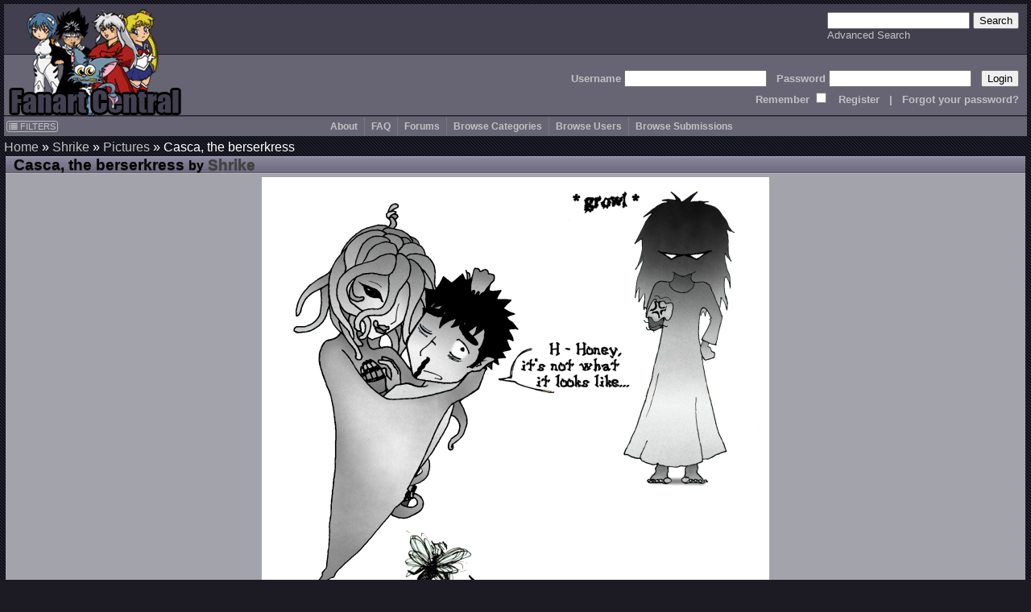

--- FILE ---
content_type: text/html; charset=UTF-8
request_url: http://www.fanart-central.net/pictures/user/Shrike/449498/Casca-berserkress
body_size: 5439
content:
<!DOCTYPE html>
<html lang="en">
<head>
	<meta http-equiv="Content-type" content="text/html;charset=UTF-8" />
	<meta charset="UTF-8">
        <meta name="viewport" content="width=device-width, initial-scale=1">

	<link rel="stylesheet" type="text/css" href="/themes/default/css/default.css?ver=1654252338" title="Default CSS" />

	<link rel="shortcut icon" href="/themes/Silver/favicon.ico" type="image/x-icon" />
	<link rel="search" type="application/opensearchdescription+xml" 
		title="Search Fanart Central" 
		href="/search/OpenSearchDescription"
		/>

	<!--[if lt IE 9]>
	<script src="http://html5shiv.googlecode.com/svn/trunk/html5.js">
	</script>
	<![endif]-->	
	
	<meta name="description" content="I was reading the manga the other day, yadda yadda... :)" />		
	<link title="Comments Feed" rel="alternate" type="application/atom+xml" href="/feed/PictureComments/id/449498" />
<link rel="stylesheet" type="text/css" href="/themes/default/js/qtip2.2.1/jquery.qtip.min.css" />
<script type="text/javascript" src="//ajax.googleapis.com/ajax/libs/jquery/1.12.4/jquery.min.js"></script>
<script type="text/javascript" src="/themes/default/js/qtip2.2.1/jquery.qtip.min.js" async="async"></script>
<title>Casca, the berserkress by Shrike - Fanart Central</title>
	<script type="text/javascript" src="/themes/default/js/util.js?ver=20170507"></script>
	
	<!-- jQuery UI added 2/18 for AP panel stuff
	<link rel="stylesheet" href="https://ajax.googleapis.com/ajax/libs/jqueryui/1.12.1/themes/smoothness/jquery-ui.css">
	<script src="https://ajax.googleapis.com/ajax/libs/jqueryui/1.12.1/jquery-ui.min.js"></script>
	-->
</head>
<body id="pictures_view">
<header>
        <a href="/site/index">
		<img src="/themes/Silver/images/logo.gif" border="0" alt="Logo" title="Logo" id="logo"/>
	</a>

    <div id="searchBox">
        <form action="/search/index" method="get">
		<input type="text" name="query" />
		<input type="submit" value="Search" />
	    <br />
	    <a class="navlink" href="/search/index">Advanced Search</a>        </form>
    </div>

    <div id='headerLogin'>
        <form action="/site/login" method="post">
<input type="hidden" value="VTByZU0wWVcyV0sxM344OXNlMXFkTjN3MHBydU9hTEVVkQYXk3EzmZIB5qYI8KuI7ldcltd-RSlkwxunJVZpoA==" name="YII_CSRF_TOKEN" />            Username <input type="text" name="LoginForm[username]" /> &nbsp; 
            Password <input type="password" name="LoginForm[password]" /> &nbsp; 
            <input type="submit" value="Login" />
	    <br />
                Remember <input type="checkbox" value="1" name="LoginForm[rememberMe]" style="background: #676573;" /> 
                &nbsp; <a class='navlink' href="/users/create">Register</a> &nbsp; 
                | &nbsp; <a class='navlink' href="/users/LostPassword">Forgot your password?</a>
        </form>
    </div>
</header>

<nav id="mainmenu">
	<input id="menuToggleCheckbox" type="checkbox" />
	<label for="menuToggleCheckbox" id="menuToggle">&#8801;<span>MENU</span></label>
	<div id="filtersButton"><a onClick="ths = $(this); jQuery(&#039;#FilterBox&#039;).css({top: ths.offset().top, left: ths.offset().left + ths.outerWidth() + 10}); jQuery(&#039;#FilterBox&#039;).toggle(500); return false;" href="#"><i class="fa fa-list"></i> FILTERS</a></div><aside class="box lvl1" id="FilterBox">
<h2 class="titleSemantic">Filters</h2><div class="boxheader">
<div class="boxtitle">Filters <a style="float: right;" href="#" onClick="jQuery('#FilterBox').toggle(500); return false;">X</a></div>
</div>
<div class="boxbody">
<form action="/pictures/user/Shrike/449498/Casca-berserkress" method="post">
<input type="hidden" value="VTByZU0wWVcyV0sxM344OXNlMXFkTjN3MHBydU9hTEVVkQYXk3EzmZIB5qYI8KuI7ldcltd-RSlkwxunJVZpoA==" name="YII_CSRF_TOKEN" /><div class='filter_div rating_nudity'>
		                <label for='rating_nudity'><span style='font-size: 75%'>Show</span> Nudity <span class='rating lvl2' title=''>N</span></label><select class="ratingListBox" name="rating_nudity" id="rating_nudity">
<option value="0">None</option>
<option value="1" selected="selected">Mild Nudity</option>
<option value="2">Moderate Nudity</option>
<option value="3">Explicit Nudity</option>
</select></div><div class='filter_div rating_violence'>
		                <label for='rating_violence'><span style='font-size: 75%'>Show</span> Violence <span class='rating lvl2' title=''>V</span></label><select class="ratingListBox" name="rating_violence" id="rating_violence">
<option value="0">None</option>
<option value="1" selected="selected">Comic or Mild Violence</option>
<option value="2">Moderate Violence</option>
<option value="3">Explicit or Graphic Violence</option>
</select></div><div class='filter_div rating_profanity'>
		                <label for='rating_profanity'><span style='font-size: 75%'>Show</span> Profanity <span class='rating lvl2' title=''>L</span></label><select class="ratingListBox" name="rating_profanity" id="rating_profanity">
<option value="0">None</option>
<option value="1" selected="selected">Mild Profanity</option>
<option value="2">Moderate Profanity</option>
<option value="3">Proliferous or Severe Profanity</option>
</select></div><div class='filter_div rating_racism'>
		                <label for='rating_racism'><span style='font-size: 75%'>Show</span> Racism <span class='rating lvl2' title=''>R</span></label><select class="ratingListBox" name="rating_racism" id="rating_racism">
<option value="0">None</option>
<option value="1" selected="selected">Mild Racist themes or content</option>
<option value="2">Racist themes or content</option>
<option value="3">Strong racist themes or content</option>
</select></div><div class='filter_div rating_sex'>
		                <label for='rating_sex'><span style='font-size: 75%'>Show</span> Sexual content <span class='rating lvl2' title=''>Sx</span></label><select class="ratingListBox" name="rating_sex" id="rating_sex">
<option value="0">None</option>
<option value="1" selected="selected">Mild suggestive content</option>
<option value="2">Moderate suggestive or sexual content</option>
<option value="3">Explicit or adult sexual content</option>
</select></div><div class='filter_div rating_spoilers'>
		                <label for='rating_spoilers'><span style='font-size: 75%'>Show</span> Spoiler Warning <span class='rating lvl2' title=''>Sp</span></label><select class="ratingListBox" name="rating_spoilers" id="rating_spoilers">
<option value="0">None</option>
<option value="1" selected="selected">Mild Spoiler Warning</option>
<option value="2">Moderate Spoiler Warning</option>
<option value="3">Major Spoiler Warning</option>
</select></div><div class='filter_div rating_yaoi'>
		                <label for='rating_yaoi'><span style='font-size: 75%'>Show</span> Shonen-ai / Yaoi <span class='rating lvl2' title='Shonen-ai (male homosexual) context'>♂♂</span></label><input type="hidden" value="0" name="rating_yaoi" /><input class="ratingCheckbox" checked="checked" type="checkbox" value="1" name="rating_yaoi" id="rating_yaoi" /></div><div class='filter_div rating_yuri'>
		                <label for='rating_yuri'><span style='font-size: 75%'>Show</span> Shoujo-ai / Yuri <span class='rating lvl2' title='Shoujo-ai (female homosexual) context'>♀♀</span></label><input type="hidden" value="0" name="rating_yuri" /><input class="ratingCheckbox" checked="checked" type="checkbox" value="1" name="rating_yuri" id="rating_yuri" /></div><br /><div class='filter_div filter_media'><label for="filter_media">Limit Media to</label><select name="filter_media" id="filter_media">
<option value="A" selected="selected">All</option>
<optgroup label="Traditional media">
<optgroup label=".. Drawings">
<option value="1">Charcoal</option>
<option value="2">Colored Pencil / Crayon</option>
<option value="3">Ink or markers</option>
<option value="4">Oil pastels</option>
<option value="5">Graphite pencil</option>
<option value="6">Other drawing</option>
</optgroup>
<optgroup label=".. Paintings">
<option value="11">Airbrush</option>
<option value="12">Acrylics</option>
<option value="13">Oils</option>
<option value="14">Watercolor</option>
<option value="15">Other painting</option>
</optgroup>
<optgroup label=".. Crafts / Physical art">
<option value="21">Plushies</option>
<option value="22">Sculpture</option>
<option value="23">Other crafts</option>
</optgroup>
</optgroup>
<optgroup label="Digital media (CG)">
<option value="31">3D modelling</option>
<option value="33">Digital drawing or painting</option>
<option value="36">MS Paint</option>
<option value="32">Oekaki</option>
<option value="34">Pixel art</option>
<option value="35">Other digital art</option>
</optgroup>
<option value="0">Unspecified</option>
</select></div><div class='filter_div filter_order'><label for="filter_order">Sort By</label><select name="filter_order" id="filter_order">
<option value="date_new" selected="selected">Date Submitted (Newest)</option>
<option value="date_old">Date Submitted (Oldest)</option>
<option value="update_new">Date updated (Newest)</option>
<option value="update_old">Date updated (Oldest)</option>
<option value="a-z">Title A-z</option>
<option value="z-a">Title z-A</option>
<option value="views most">Views (most first)</option>
<option value="rating highest">rating (highest first)</option>
<option value="comments most">Comments (most first)</option>
<option value="faves most">Faves (most first)</option>
<option value="popularity most">Popularity (highest first)</option>
</select></div><div class='filter_div filter_type'><label for="filter_type">Limit Pictures to</label><select name="filter_type" id="filter_type">
<option value="0" selected="selected">All</option>
<option value="1">Regular Pictures</option>
<option value="2">Flash Submissions</option>
</select></div><input type="submit" name="yt1" value="Apply" id="yt1" /><input onClick="jQuery(&#039;#FilterBox&#039;).toggle(500);" name="yt2" type="button" value="Close" /></form></div>
</aside><ul id="yw1">
<li><a href="/site/about">About</a></li>
<li><a href="http://forums.fanart-central.net/viewforum.php?f=34">FAQ</a></li>
<li><a href="http://forums.fanart-central.net/">Forums</a></li>
<li><a href="/category/browse">Browse Categories</a></li>
<li><a href="/users/byletter">Browse Users</a></li>
<li onclick=";" style="cursor: pointer"><a>Browse Submissions</a>
<ul>
<li><a href="/pictures/featured">Featured Submissions</a></li>
<li><a href="/pictures/recent">Recent Submissions</a></li>
<li><a href="/pictures/popular">Popular Submissions</a></li>
<li><a href="/pictures/random">Random Submissions</a></li>
</ul>
</li>
</ul></nav>
<main>
<h1 class="titleSemantic">Casca, the berserkress</h1>	
<div class="container" id="page">
	<div class="breadcrumbs">
<a href="/">Home</a> &raquo; <a href="/user/Shrike/profile">Shrike</a> &raquo; <a href="/pictures/user/Shrike">Pictures</a> &raquo; <span>Casca, the berserkress</span></div><!-- breadcrumbs -->

	
	<section class="box lvl1" id="picBox">
<h2 class="titleSemantic">Casca, the berserkress</h2><div class="boxheader">
<div class="boxtitle"><span class="imageTitle">Casca, the berserkress</span> <small>by</small> <a href="/user/Shrike/profile">Shrike</a> </div>
</div>
<div class="boxbody">
<img width="630" height="592" class="center" src="http://pictures.fanart-central.net/s/Shrike/449498/Shrike-449498-Casca_berserkress.jpg" alt="Casca, the berserkress by Shrike" /></div>
<div class="boxfooter">    <a class="linkButton picButton" onClick="$(&quot;#ReportDialog&quot;).dialog(&quot;open&quot;); return false;" href="#"><i class="fa fa-flag" title="REPORT PICTURE"></i> REPORT</a> </div>
</section><section class="box lvl1" id="descriptionBox">
<h2 class="titleSemantic">Description</h2><div class="boxheader">
<div class="boxtitle">Description</div>
</div>
<div class="boxbody">
<a href="/user/Shrike/profile"><img style="float: left" title="Shrike" src="http://fanart-central.net/avatars/1484.jpg" alt="Shrike" /></a><div class='picDescript'>I was reading the manga the other day, yadda yadda... :)</div></div>
</section><section class="box lvl1" id="pictureGeneralInfoBox">
<h2 class="titleSemantic">General Info</h2><div class="boxheader">
<div class="boxtitle">General Info</div>
</div>
<div class="boxbody">
<div id="favoritesDialog">
</div><div class='column'>
			<span class='label'>Ratings</span>
			<div class='ratings_box'>None</div>
			<br>
				
			<span class='label'>Category</span>
			<span class="categoryBreadcrumbs">
<a href="/categories/1/Anime-Manga/pictures">Anime/Manga</a> &raquo; <a href="/categories/1464/Anime-Manga/Berserk/pictures">Berserk</a></span>
			<br>		
				
			<span class='label'>Date Submitted</span>
			<time datetime='2006-07-05T06:03:30-07:00'>July 5, 2006, 6:03:30 AM</time>
			<br>
				
			<span class='label'>Views</span>
			1659
			<br>
				
			<span class='label'><a href="#" id="yt0">Favorites...</a></span>
			0
			<br>
				
			<span class='label'>Vote Score</span>
			0
			<br>
		</div>
		<div class='column'>
			<span class='label'>Comments</span>
			0
			<br>
			
			<span class='label'>Media</span>
			Other painting
			<br>
			
			<span class='label'>Time Taken</span>
			
			<br>
			
			<span class='label'>Reference</span>
			
			<br>
		<div class='tagsLine'><span class='label'>Tags </span><div class='tagsContainer'></div></div></div></div>
</section><section class="box lvl1" id="comments_box">
<h2 class="titleSemantic">Comments</h2><div class="boxheader">
<div class="boxtitle">Comments (0) <div class="boxlinks"><a class="feedLink fa fa-rss" href="/feed/PictureComments/id/449498"></a></div></div>
</div>
<div class="boxbody">
<p>You are not authorized to comment here. Your must be registered and logged in to comment</p></div>
<div class="commentsFooter"></div>
</section>
</div><!-- page -->
</main>
	
<footer id="footer">
	﻿<section class="box lvl1" id="yw2">
<div class="boxbody">
Site Copyright © 2002-2026 All Rights Reserved<br />
Art and stories Copyright their artists/writers<br />
Series & Characters Copyright their respective creators/studios
<br /><!-- IPv6-test.com button BEGIN -->
<a href='http://ipv6-test.com/validate.php?url=referer'>
	<img src='/themes/default/images/button-ipv6-80x15.png' alt='ipv6 ready' title='ipv6 ready' border='0' />
</a>
<!-- IPv6-test.com button END --></div>
</section>
<script>
  (function(i,s,o,g,r,a,m){i['GoogleAnalyticsObject']=r;i[r]=i[r]||function(){
  (i[r].q=i[r].q||[]).push(arguments)},i[r].l=1*new Date();a=s.createElement(o),
  m=s.getElementsByTagName(o)[0];a.async=1;a.src=g;m.parentNode.insertBefore(a,m)
  })(window,document,'script','//www.google-analytics.com/analytics.js','ga');

  ga('create', 'UA-620339-1', 'auto');
  ga('send', 'pageview');

</script></footer>
<script type="text/javascript" src="//ajax.googleapis.com/ajax/libs/jqueryui/1.12.1/jquery-ui.min.js"></script>
<script type="text/javascript">
/*<![CDATA[*/
document.write('<img src="/site/setSize?size=' + detectResolution() + '" width=0 height=0 id=detectRes>');
jQuery(function($) {
jQuery('body').on('click','#yt0',function(){jQuery.ajax({'success':function(data) { $("#favoritesDialog").html(data).dialog("open"); return false; },'url':'\x2Fpictures\x2Ffans\x3Fpid\x3D449498','cache':false});return false;});
jQuery('#favoritesDialog').dialog({'title':'Fans\x20of\x20\x22Casca,\x20the\x20berserkress\x22','autoOpen':false,'width':'50\x25','height':$(window).height() / 2,'resizable':false});
jQuery('body').on('click','#yt1',function(){jQuery.ajax({'success':function() {location.reload();},'type':'POST','url':'\x2Fsite\x2Ffilters','cache':false,'data':jQuery(this).parents("form").serialize()});return false;});
});
jQuery(window).on('load',function() {
jQuery("#license").qtip({'content':'Default\x20automatic\x20international\x20copyright.\x20\x3Cbr\x20\x2F\x3E\x0A\x3Cbr\x20\x2F\x3E\x0AMore\x20Information\x3A\x20http\x3A\x2F\x2Fen.wikipedia.org\x2Fwiki\x2FBerne_Convention_for_the_Protection_of_Literary_and_Artistic_Works','show':{'delay':50},'position':{'my':'top\x20center','at':'bottom\x20center'},'hide':{'delay':250,'fixed':true},'style':{'classes':'qtip\x2Dlight','tip':'top\x20center'}});
});
/*]]>*/
</script>
</body>
</html>